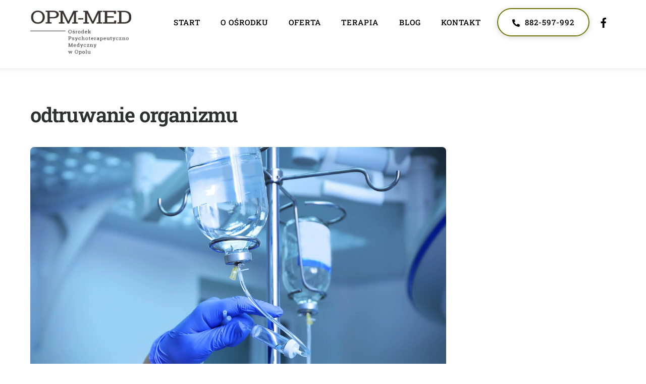

--- FILE ---
content_type: text/html; charset=UTF-8
request_url: https://opm-med.pl/tag/odtruwanie-organizmu/
body_size: 15242
content:
<!DOCTYPE html>
<html lang="pl-PL" prefix="og: https://ogp.me/ns#">
<head>
        <meta charset="UTF-8">
        <meta name="viewport" content="width=device-width, initial-scale=1, minimum-scale=1">
                    <style id="tf_lazy_style">
                [data-tf-src]{
                    opacity:0
                }
                .tf_svg_lazy{
                    transition:filter .3s linear!important;filter:blur(25px);opacity:1;
                    transform:translateZ(0)
                }
                .tf_svg_lazy_loaded{
                    filter:blur(0)
                }
                .module[data-lazy],.module[data-lazy] .ui,.module_row[data-lazy]:not(.tb_first),.module_row[data-lazy]:not(.tb_first)>.row_inner,.module_row:not(.tb_first) .module_column[data-lazy],.module_row:not(.tb_first) .module_subrow[data-lazy],.module_subrow[data-lazy]>.subrow_inner{
                    background-image:none!important
                }
            </style>
            <noscript><style>[data-tf-src]{
                display:none!important
            }
            .tf_svg_lazy{
                filter:none!important;
                opacity:1!important
            }</style></noscript>
                    <style id="tf_lazy_common">
                        /*chrome bug,prevent run transition on the page loading*/
                body:not(.page-loaded),body:not(.page-loaded) #header,body:not(.page-loaded) a,body:not(.page-loaded) img,body:not(.page-loaded) figure,body:not(.page-loaded) div,body:not(.page-loaded) i,body:not(.page-loaded) li,body:not(.page-loaded) span,body:not(.page-loaded) ul{
                    animation:none!important;
                    transition:none!important
                }
                body:not(.page-loaded) #main-nav li .sub-menu{
                    display:none
                }
                img{
                    max-width:100%;
                    height:auto
                }
					           .tf_fa{display:inline-block;width:1em;height:1em;stroke-width:0;stroke:currentColor;overflow:visible;fill:currentColor;pointer-events:none;vertical-align:middle}#tf_svg symbol{overflow:visible}.tf_lazy{position:relative;visibility:visible;display:block;opacity:.3}.wow .tf_lazy{visibility:hidden;opacity:1;position:static;display:inline}div.tf_audio_lazy audio{visibility:hidden;height:0;display:inline}.mejs-container{visibility:visible}.tf_iframe_lazy{transition:opacity .3s ease-in-out;min-height:10px}.tf_carousel .tf_swiper-wrapper{display:flex}.tf_carousel .tf_swiper-slide{flex-shrink:0;opacity:0}.tf_carousel .tf_lazy{contain:none}.tf_swiper-wrapper>br,.tf_lazy.tf_swiper-wrapper .tf_lazy:after,.tf_lazy.tf_swiper-wrapper .tf_lazy:before{display:none}.tf_lazy:after,.tf_lazy:before{content:'';display:inline-block;position:absolute;width:10px!important;height:10px!important;margin:0 3px;top:50%!important;right:50%!important;left:auto!important;border-radius:100%;background-color:currentColor;visibility:visible;animation:tf-hrz-loader infinite .75s cubic-bezier(.2,.68,.18,1.08)}.tf_lazy:after{width:6px!important;height:6px!important;right:auto!important;left:50%!important;margin-top:3px;animation-delay:-.4s}@keyframes tf-hrz-loader{0%{transform:scale(1);opacity:1}50%{transform:scale(.1);opacity:.6}100%{transform:scale(1);opacity:1}}.tf_lazy_lightbox{position:fixed;background:rgba(11,11,11,.8);color:#ccc;top:0;left:0;display:flex;align-items:center;justify-content:center;z-index:999}.tf_lazy_lightbox .tf_lazy:after,.tf_lazy_lightbox .tf_lazy:before{background:#fff}.tf_video_lazy video{width:100%;height:100%;position:static;object-fit:cover}
        </style>
                    <noscript><style>body:not(.page-loaded) #main-nav li .sub-menu{
                display:block
            }</style></noscript>
            <link rel="prefetch" href="https://opm-med.pl/wp-content/themes/themify-ultra/js/themify.script.min.js?ver=5.7.4" as="script" importance="low"/><link rel="prefetch" href="https://opm-med.pl/wp-content/themes/themify-ultra/themify/js/modules/themify.sidemenu.min.js?ver=5.6.7" as="script" importance="low"/><link rel="preload" href="https://opm-med.pl/wp-content/uploads/2022/06/Zasob-3foto.png" as="image"/><link rel="preload" href="https://fonts.gstatic.com/s/inter/v20/UcC53FwrK3iLTcvneQg7Ca725JhhKnNqk6L3UUMJng.woff2" as="font" type="font/woff2" crossorigin importance="high"/><link rel="preload" href="https://fonts.gstatic.com/s/inter/v20/UcC53FwrK3iLTcvneQg7Ca725JhhKnNqk6L5UUM.woff2" as="font" type="font/woff2" crossorigin importance="high"/><link rel="preload" href="https://fonts.gstatic.com/s/inter/v20/UcC73FwrK3iLTeHuS_nVMrMxCp50SjIa25L7SUc.woff2" as="font" type="font/woff2" crossorigin importance="high"/><link rel="preload" href="https://fonts.gstatic.com/s/inter/v20/UcC73FwrK3iLTeHuS_nVMrMxCp50SjIa1ZL7.woff2" as="font" type="font/woff2" crossorigin importance="high"/><link rel="preload" href="https://fonts.gstatic.com/s/opensans/v44/memQYaGs126MiZpBA-UFUIcVXSCEkx2cmqvXlWq8tWZ0Pw86hd0Rk8ZkWT4ewJER.woff2" as="font" type="font/woff2" crossorigin importance="high"/><link rel="preload" href="https://fonts.gstatic.com/s/opensans/v44/memQYaGs126MiZpBA-UFUIcVXSCEkx2cmqvXlWq8tWZ0Pw86hd0Rk8ZkWV4ewJER.woff2" as="font" type="font/woff2" crossorigin importance="high"/><link rel="preload" href="https://fonts.gstatic.com/s/opensans/v44/memQYaGs126MiZpBA-UFUIcVXSCEkx2cmqvXlWq8tWZ0Pw86hd0Rk8ZkWVAewA.woff2" as="font" type="font/woff2" crossorigin importance="high"/><link rel="preload" href="https://fonts.gstatic.com/s/opensans/v44/memSYaGs126MiZpBA-UvWbX2vVnXBbObj2OVZyOOSr4dVJWUgsjZ0B5OaVIGxA.woff2" as="font" type="font/woff2" crossorigin importance="high"/><link rel="preload" href="https://fonts.gstatic.com/s/opensans/v44/memSYaGs126MiZpBA-UvWbX2vVnXBbObj2OVZyOOSr4dVJWUgsjZ0B4uaVIGxA.woff2" as="font" type="font/woff2" crossorigin importance="high"/><link rel="preload" href="https://fonts.gstatic.com/s/opensans/v44/memSYaGs126MiZpBA-UvWbX2vVnXBbObj2OVZyOOSr4dVJWUgsjZ0B4gaVI.woff2" as="font" type="font/woff2" crossorigin importance="high"/><link rel="preload" href="https://fonts.gstatic.com/s/robotoslab/v36/BngMUXZYTXPIvIBgJJSb6ufD5qW54A.woff2" as="font" type="font/woff2" crossorigin importance="high"/><link rel="preload" href="https://fonts.gstatic.com/s/robotoslab/v36/BngMUXZYTXPIvIBgJJSb6ufN5qU.woff2" as="font" type="font/woff2" crossorigin importance="high"/><link rel="preload" importance="high" href="https://opm-med.pl/wp-content/uploads/themify-concate/687411196/themify-2256242629.min.css" as="style"><link importance="high" id="themify_concate-css" rel="stylesheet" href="https://opm-med.pl/wp-content/uploads/themify-concate/687411196/themify-2256242629.min.css"><link rel="preconnect" href="https://fonts.gstatic.com" crossorigin/><link rel="dns-prefetch" href="//www.google-analytics.com"/>
<!-- Optymalizacja wyszukiwarek według Rank Math - https://s.rankmath.com/home -->
<title>odtruwanie organizmu - Ośrodek Terapii OPM-MED</title>
<meta name="robots" content="follow, noindex"/>
<meta property="og:locale" content="pl_PL" />
<meta property="og:type" content="article" />
<meta property="og:title" content="odtruwanie organizmu - Ośrodek Terapii OPM-MED" />
<meta property="og:url" content="https://opm-med.pl/tag/odtruwanie-organizmu/" />
<meta property="og:site_name" content="Ośrodek Terapii OPM-MED" />
<meta property="og:image" content="https://opm-med.pl/wp-content/uploads/2022/06/Zasob-3foto.png" />
<meta property="og:image:secure_url" content="https://opm-med.pl/wp-content/uploads/2022/06/Zasob-3foto.png" />
<meta property="og:image:width" content="1000" />
<meta property="og:image:height" content="440" />
<meta property="og:image:alt" content="Ośrodek Terapii OPM-MED" />
<meta property="og:image:type" content="image/png" />
<meta name="twitter:card" content="summary_large_image" />
<meta name="twitter:title" content="odtruwanie organizmu - Ośrodek Terapii OPM-MED" />
<meta name="twitter:image" content="https://opm-med.pl/wp-content/uploads/2022/06/Zasob-3foto.png" />
<meta name="twitter:label1" content="Wpisy" />
<meta name="twitter:data1" content="1" />
<script type="application/ld+json" class="rank-math-schema">{"@context":"https://schema.org","@graph":[{"@type":"Organization","@id":"https://opm-med.pl/#organization","name":"OPM-MED O\u015brodek Psychoterapeutyczno-Medyczny w Opolu","url":"https://opm-med.pl","logo":{"@type":"ImageObject","@id":"https://opm-med.pl/#logo","url":"https://opm-med.pl/wp-content/uploads/2022/06/Zasob-3foto.png","contentUrl":"https://opm-med.pl/wp-content/uploads/2022/06/Zasob-3foto.png","caption":"OPM-MED O\u015brodek Psychoterapeutyczno-Medyczny w Opolu","inLanguage":"pl-PL","width":"1000","height":"440"}},{"@type":"WebSite","@id":"https://opm-med.pl/#website","url":"https://opm-med.pl","name":"OPM-MED O\u015brodek Psychoterapeutyczno-Medyczny w Opolu","publisher":{"@id":"https://opm-med.pl/#organization"},"inLanguage":"pl-PL"},{"@type":"CollectionPage","@id":"https://opm-med.pl/tag/odtruwanie-organizmu/#webpage","url":"https://opm-med.pl/tag/odtruwanie-organizmu/","name":"odtruwanie organizmu - O\u015brodek Terapii OPM-MED","isPartOf":{"@id":"https://opm-med.pl/#website"},"inLanguage":"pl-PL"}]}</script>
<!-- /Wtyczka Rank Math WordPress SEO -->

<link rel="alternate" type="application/rss+xml" title="Ośrodek Terapii OPM-MED &raquo; Kanał z wpisami" href="https://opm-med.pl/feed/" />
<link rel="alternate" type="application/rss+xml" title="Ośrodek Terapii OPM-MED &raquo; Kanał z komentarzami" href="https://opm-med.pl/comments/feed/" />
<link rel="alternate" type="application/rss+xml" title="Ośrodek Terapii OPM-MED &raquo; Kanał z wpisami otagowanymi jako odtruwanie organizmu" href="https://opm-med.pl/tag/odtruwanie-organizmu/feed/" />
<style id='wp-img-auto-sizes-contain-inline-css'>
img:is([sizes=auto i],[sizes^="auto," i]){contain-intrinsic-size:3000px 1500px}
/*# sourceURL=wp-img-auto-sizes-contain-inline-css */
</style>
<style id='classic-theme-styles-inline-css'>
/*! This file is auto-generated */
.wp-block-button__link{color:#fff;background-color:#32373c;border-radius:9999px;box-shadow:none;text-decoration:none;padding:calc(.667em + 2px) calc(1.333em + 2px);font-size:1.125em}.wp-block-file__button{background:#32373c;color:#fff;text-decoration:none}
/*# sourceURL=/wp-includes/css/classic-themes.min.css */
</style>
<link rel="preload" href="https://opm-med.pl/wp-includes/css/dashicons.min.css?ver=6.9" as="style" /><link rel='stylesheet' id='dashicons-css' href='https://opm-med.pl/wp-includes/css/dashicons.min.css?ver=6.9' media='all' />
<link rel="preload" href="https://opm-med.pl/wp-content/plugins/post-views-counter/css/frontend.css?ver=1.3.11" as="style" /><link rel='stylesheet' id='post-views-counter-frontend-css' href='https://opm-med.pl/wp-content/plugins/post-views-counter/css/frontend.css?ver=1.3.11' media='all' />
<script src="https://opm-med.pl/wp-includes/js/jquery/jquery.min.js?ver=3.7.1" id="jquery-core-js"></script>
<link rel="https://api.w.org/" href="https://opm-med.pl/wp-json/" /><link rel="alternate" title="JSON" type="application/json" href="https://opm-med.pl/wp-json/wp/v2/tags/15" /><link rel="EditURI" type="application/rsd+xml" title="RSD" href="https://opm-med.pl/xmlrpc.php?rsd" />
<meta name="generator" content="WordPress 6.9" />
<!-- Google Tag Manager -->
<script>(function(w,d,s,l,i){w[l]=w[l]||[];w[l].push({'gtm.start':
new Date().getTime(),event:'gtm.js'});var f=d.getElementsByTagName(s)[0],
j=d.createElement(s),dl=l!='dataLayer'?'&l='+l:'';j.async=true;j.src=
'https://www.googletagmanager.com/gtm.js?id='+i+dl;f.parentNode.insertBefore(j,f);
})(window,document,'script','dataLayer','GTM-PQM6BLL');</script>
<!-- End Google Tag Manager -->


<meta name="google-site-verification" content="g4jUTW190NL_TflgOoDeboSDEiKLFgNi9z_gBaeRPAI" id="mkdes-marek-kmiecik-gsc" />
<meta name="ahrefs-site-verification" content="0fdc3f4e3c5b12b9dbb287e0d820b1b4913d1d68914de148049c31db64398c68" id="mkdes-marek-kmiecik-ahrefs">
	<style>
	@keyframes themifyAnimatedBG{
		0%{background-color:#33baab}100%{background-color:#e33b9e}50%{background-color:#4961d7}33.3%{background-color:#2ea85c}25%{background-color:#2bb8ed}20%{background-color:#dd5135}
	}
	.page-loaded .module_row.animated-bg{
		animation:themifyAnimatedBG 30000ms infinite alternate
	}
	</style>
	<script type="application/ld+json">
{
  "@context": "https://schema.org",
  "@type": "LocalBusiness",
  "name": "Ośrodek Terapii OPM-MED",
  "legalName":"OPM-MED Ośrodek Psychoterapeutyczno-Medyczny w Opolu",
  "image": "https://opm-med.pl/wp-content/uploads/2023/05/opm-med-w-opolu.jpg",
  "logo": "https://opm-med.pl/wp-content/uploads/2022/06/Zasob-3foto.png",
  "@id": "https://opm-med.pl/",
  "url": "https://opm-med.pl/",
  "telephone": "+48 882 597 992",
  "hasMap": "https://www.google.com/maps/place/?q=place_id:ChIJVWcuAHBREEcRbv_bsHzN96w",
  "aggregateRating": {
    "@type": "AggregateRating",
    "ratingValue": "4.5",
    "ratingCount": "54",
    "bestRating": "5"
  },
  "address": [
    {
    "type": "PostalAddress",  
    "addressLocality": "Opole",
    "postalCode": "55-920",
    "streetAddress": "Władysława Jagiełły 8A",
    "addressRegion": "opolskie",
    "addressCountry": "PL"
    }
    ],
 "makesOffer": [
    {
      "@type": "Offer",
      "name": "Leczenie zaburzeń",
      "url": "https://opm-med.pl/osrodek-leczenia-zaburzen-opole/"
    },
    {
      "@type": "Offer",
      "name": "Leczenie zaburzeń afektywnych i depresji",
      "url": "https://opm-med.pl/leczenie-zaburzen-afektywnych-i-depresji/"
    },
    {
      "@type": "Offer",
      "name": "Leczenie zaburzeń lękowych i nerwicy",
      "url": "https://opm-med.pl/leczenie-zaburzen-lekowych-i-nerwicy/"
    },
    {
      "@type": "Offer",
      "name": "Leczenie zaburzeń odżywiania",
      "url": "https://opm-med.pl/leczenie-zaburzen-odzywiania/"
    },
    {
      "@type": "Offer",
      "name": "Leczenie bulimii",
      "url": "https://opm-med.pl/leczenie-bulimii/"
    },
    {
      "@type": "Offer",
      "name": "Leczenie zaburzeń osobowości",
      "url": "https://opm-med.pl/leczenie-zaburzen-osobowosci/"
    },
    {
      "@type": "Offer",
      "name": "Leczenie zaburzeń psychicznych i emocjonalnych",
      "url": "https://opm-med.pl/leczenie-zaburzen-psychicznych-i-emocjonalnych/"
    },
    {
      "@type": "Offer",
      "name": "Leczenie uzależnień",
      "url": "https://opm-med.pl/osrodek-terapii-uzaleznien/"
    },
    {
      "@type": "Offer",
      "name": "Leczenie alkoholizmu",
      "url": "https://opm-med.pl/leczenie-alkoholizmu-osrodek-dla-alkoholikow/"
    },
    {
      "@type": "Offer",
      "name": "Leczenie narkomanii",
      "url": "https://opm-med.pl/leczenie-narkomanii-osrodek-dla-narkomanow/"
    },
    {
      "@type": "Offer",
      "name": "Leczenie hazardu",
      "url": "https://opm-med.pl/leczenie-hazardu-osrodek-dla-hazardzistow/"
    },
    {
      "@type": "Offer",
      "name": "Leczenie lekomanii",
      "url": "https://opm-med.pl/leczenie-lekomanii/"
    },
    {
      "@type": "Offer",
      "name": "Leczenie uzależnień od dopalaczy",
      "url": "https://opm-med.pl/leczenie-uzaleznien-od-dopalaczy/"
    },
    {
      "@type": "Offer",
      "name": "Leczenie uzależnień od komputera",
      "url": "https://opm-med.pl/leczenie-uzaleznien-od-komputera/"
    },
    {
      "@type": "Offer",
      "name": "Uzależnienie od gier",
      "url": "https://opm-med.pl/uzaleznienie-od-gier/"
    },
    {
      "@type": "Offer",
      "name": "Leczenie traumy",
      "url": "https://opm-med.pl/leczenie-traumy/"
    },
    {
      "@type": "Offer",
      "name": "Leczenie wypalenia zawodowego",
      "url": "https://opm-med.pl/leczenie-wypalenia-zawodowego/"
    },
    {
      "@type": "Offer",
      "name": "Odwyk alkoholowy",
      "url": "https://opm-med.pl/odwyk-alkoholowy/"
    },
    {
      "@type": "Offer",
      "name": "Odwyk narkotykowy",
      "url": "https://opm-med.pl/odwyk-narkotykowy/"
    },
    {
      "@type": "Offer",
      "name": "Terapie grupowe uzależnień",
      "url": "https://opm-med.pl/terapie-grupowe-uzaleznien/"
    },
    {
      "@type": "Offer",
      "name": "Terapia nawrotów",
      "url": "https://opm-med.pl/terapia-nawrotow/"
    }
  ],
  "sameAs": [
    "https://opm-med.pl/"
  ],
  "geo": {
    "@type": "GeoCoordinates",
    "latitude": 50.7234449,
    "longitude": 17.9015515
  }
}
</script><style id="tb_inline_styles">.tb_animation_on{overflow-x:hidden}.themify_builder .wow{visibility:hidden;animation-fill-mode:both}.themify_builder .tf_lax_done{transition-duration:.8s;transition-timing-function:cubic-bezier(.165,.84,.44,1)}[data-sticky-active].tb_sticky_scroll_active{z-index:1}[data-sticky-active].tb_sticky_scroll_active .hide-on-stick{display:none}@media screen and (min-width:1025px){.hide-desktop{width:0!important;height:0!important;padding:0!important;visibility:hidden!important;margin:0!important;display:table-column!important;background:none!important}}@media screen and (min-width:769px) and (max-width:1024px){.hide-tablet_landscape{width:0!important;height:0!important;padding:0!important;visibility:hidden!important;margin:0!important;display:table-column!important;background:none!important}}@media screen and (min-width:681px) and (max-width:768px){.hide-tablet{width:0!important;height:0!important;padding:0!important;visibility:hidden!important;margin:0!important;display:table-column!important;background:none!important}}@media screen and (max-width:680px){.hide-mobile{width:0!important;height:0!important;padding:0!important;visibility:hidden!important;margin:0!important;display:table-column!important;background:none!important}}</style><noscript><style>.themify_builder .wow,.wow .tf_lazy{visibility:visible!important}</style></noscript><link rel="icon" href="https://opm-med.pl/wp-content/uploads/2022/07/opm-med-logo-32x32.png" sizes="32x32" />
<link rel="icon" href="https://opm-med.pl/wp-content/uploads/2022/07/opm-med-logo-192x192.png" sizes="192x192" />
<link rel="apple-touch-icon" href="https://opm-med.pl/wp-content/uploads/2022/07/opm-med-logo-180x180.png" />
<meta name="msapplication-TileImage" content="https://opm-med.pl/wp-content/uploads/2022/07/opm-med-logo-270x270.png" />
		<style id="wp-custom-css">
			@media screen and (max-width: 680px)
h2.seo-heading span {
    font-size: 1.9rem;
}		</style>
		<style id='global-styles-inline-css'>
:root{--wp--preset--aspect-ratio--square: 1;--wp--preset--aspect-ratio--4-3: 4/3;--wp--preset--aspect-ratio--3-4: 3/4;--wp--preset--aspect-ratio--3-2: 3/2;--wp--preset--aspect-ratio--2-3: 2/3;--wp--preset--aspect-ratio--16-9: 16/9;--wp--preset--aspect-ratio--9-16: 9/16;--wp--preset--color--black: #000000;--wp--preset--color--cyan-bluish-gray: #abb8c3;--wp--preset--color--white: #ffffff;--wp--preset--color--pale-pink: #f78da7;--wp--preset--color--vivid-red: #cf2e2e;--wp--preset--color--luminous-vivid-orange: #ff6900;--wp--preset--color--luminous-vivid-amber: #fcb900;--wp--preset--color--light-green-cyan: #7bdcb5;--wp--preset--color--vivid-green-cyan: #00d084;--wp--preset--color--pale-cyan-blue: #8ed1fc;--wp--preset--color--vivid-cyan-blue: #0693e3;--wp--preset--color--vivid-purple: #9b51e0;--wp--preset--gradient--vivid-cyan-blue-to-vivid-purple: linear-gradient(135deg,rgb(6,147,227) 0%,rgb(155,81,224) 100%);--wp--preset--gradient--light-green-cyan-to-vivid-green-cyan: linear-gradient(135deg,rgb(122,220,180) 0%,rgb(0,208,130) 100%);--wp--preset--gradient--luminous-vivid-amber-to-luminous-vivid-orange: linear-gradient(135deg,rgb(252,185,0) 0%,rgb(255,105,0) 100%);--wp--preset--gradient--luminous-vivid-orange-to-vivid-red: linear-gradient(135deg,rgb(255,105,0) 0%,rgb(207,46,46) 100%);--wp--preset--gradient--very-light-gray-to-cyan-bluish-gray: linear-gradient(135deg,rgb(238,238,238) 0%,rgb(169,184,195) 100%);--wp--preset--gradient--cool-to-warm-spectrum: linear-gradient(135deg,rgb(74,234,220) 0%,rgb(151,120,209) 20%,rgb(207,42,186) 40%,rgb(238,44,130) 60%,rgb(251,105,98) 80%,rgb(254,248,76) 100%);--wp--preset--gradient--blush-light-purple: linear-gradient(135deg,rgb(255,206,236) 0%,rgb(152,150,240) 100%);--wp--preset--gradient--blush-bordeaux: linear-gradient(135deg,rgb(254,205,165) 0%,rgb(254,45,45) 50%,rgb(107,0,62) 100%);--wp--preset--gradient--luminous-dusk: linear-gradient(135deg,rgb(255,203,112) 0%,rgb(199,81,192) 50%,rgb(65,88,208) 100%);--wp--preset--gradient--pale-ocean: linear-gradient(135deg,rgb(255,245,203) 0%,rgb(182,227,212) 50%,rgb(51,167,181) 100%);--wp--preset--gradient--electric-grass: linear-gradient(135deg,rgb(202,248,128) 0%,rgb(113,206,126) 100%);--wp--preset--gradient--midnight: linear-gradient(135deg,rgb(2,3,129) 0%,rgb(40,116,252) 100%);--wp--preset--font-size--small: 13px;--wp--preset--font-size--medium: 20px;--wp--preset--font-size--large: 36px;--wp--preset--font-size--x-large: 42px;--wp--preset--spacing--20: 0.44rem;--wp--preset--spacing--30: 0.67rem;--wp--preset--spacing--40: 1rem;--wp--preset--spacing--50: 1.5rem;--wp--preset--spacing--60: 2.25rem;--wp--preset--spacing--70: 3.38rem;--wp--preset--spacing--80: 5.06rem;--wp--preset--shadow--natural: 6px 6px 9px rgba(0, 0, 0, 0.2);--wp--preset--shadow--deep: 12px 12px 50px rgba(0, 0, 0, 0.4);--wp--preset--shadow--sharp: 6px 6px 0px rgba(0, 0, 0, 0.2);--wp--preset--shadow--outlined: 6px 6px 0px -3px rgb(255, 255, 255), 6px 6px rgb(0, 0, 0);--wp--preset--shadow--crisp: 6px 6px 0px rgb(0, 0, 0);}:where(.is-layout-flex){gap: 0.5em;}:where(.is-layout-grid){gap: 0.5em;}body .is-layout-flex{display: flex;}.is-layout-flex{flex-wrap: wrap;align-items: center;}.is-layout-flex > :is(*, div){margin: 0;}body .is-layout-grid{display: grid;}.is-layout-grid > :is(*, div){margin: 0;}:where(.wp-block-columns.is-layout-flex){gap: 2em;}:where(.wp-block-columns.is-layout-grid){gap: 2em;}:where(.wp-block-post-template.is-layout-flex){gap: 1.25em;}:where(.wp-block-post-template.is-layout-grid){gap: 1.25em;}.has-black-color{color: var(--wp--preset--color--black) !important;}.has-cyan-bluish-gray-color{color: var(--wp--preset--color--cyan-bluish-gray) !important;}.has-white-color{color: var(--wp--preset--color--white) !important;}.has-pale-pink-color{color: var(--wp--preset--color--pale-pink) !important;}.has-vivid-red-color{color: var(--wp--preset--color--vivid-red) !important;}.has-luminous-vivid-orange-color{color: var(--wp--preset--color--luminous-vivid-orange) !important;}.has-luminous-vivid-amber-color{color: var(--wp--preset--color--luminous-vivid-amber) !important;}.has-light-green-cyan-color{color: var(--wp--preset--color--light-green-cyan) !important;}.has-vivid-green-cyan-color{color: var(--wp--preset--color--vivid-green-cyan) !important;}.has-pale-cyan-blue-color{color: var(--wp--preset--color--pale-cyan-blue) !important;}.has-vivid-cyan-blue-color{color: var(--wp--preset--color--vivid-cyan-blue) !important;}.has-vivid-purple-color{color: var(--wp--preset--color--vivid-purple) !important;}.has-black-background-color{background-color: var(--wp--preset--color--black) !important;}.has-cyan-bluish-gray-background-color{background-color: var(--wp--preset--color--cyan-bluish-gray) !important;}.has-white-background-color{background-color: var(--wp--preset--color--white) !important;}.has-pale-pink-background-color{background-color: var(--wp--preset--color--pale-pink) !important;}.has-vivid-red-background-color{background-color: var(--wp--preset--color--vivid-red) !important;}.has-luminous-vivid-orange-background-color{background-color: var(--wp--preset--color--luminous-vivid-orange) !important;}.has-luminous-vivid-amber-background-color{background-color: var(--wp--preset--color--luminous-vivid-amber) !important;}.has-light-green-cyan-background-color{background-color: var(--wp--preset--color--light-green-cyan) !important;}.has-vivid-green-cyan-background-color{background-color: var(--wp--preset--color--vivid-green-cyan) !important;}.has-pale-cyan-blue-background-color{background-color: var(--wp--preset--color--pale-cyan-blue) !important;}.has-vivid-cyan-blue-background-color{background-color: var(--wp--preset--color--vivid-cyan-blue) !important;}.has-vivid-purple-background-color{background-color: var(--wp--preset--color--vivid-purple) !important;}.has-black-border-color{border-color: var(--wp--preset--color--black) !important;}.has-cyan-bluish-gray-border-color{border-color: var(--wp--preset--color--cyan-bluish-gray) !important;}.has-white-border-color{border-color: var(--wp--preset--color--white) !important;}.has-pale-pink-border-color{border-color: var(--wp--preset--color--pale-pink) !important;}.has-vivid-red-border-color{border-color: var(--wp--preset--color--vivid-red) !important;}.has-luminous-vivid-orange-border-color{border-color: var(--wp--preset--color--luminous-vivid-orange) !important;}.has-luminous-vivid-amber-border-color{border-color: var(--wp--preset--color--luminous-vivid-amber) !important;}.has-light-green-cyan-border-color{border-color: var(--wp--preset--color--light-green-cyan) !important;}.has-vivid-green-cyan-border-color{border-color: var(--wp--preset--color--vivid-green-cyan) !important;}.has-pale-cyan-blue-border-color{border-color: var(--wp--preset--color--pale-cyan-blue) !important;}.has-vivid-cyan-blue-border-color{border-color: var(--wp--preset--color--vivid-cyan-blue) !important;}.has-vivid-purple-border-color{border-color: var(--wp--preset--color--vivid-purple) !important;}.has-vivid-cyan-blue-to-vivid-purple-gradient-background{background: var(--wp--preset--gradient--vivid-cyan-blue-to-vivid-purple) !important;}.has-light-green-cyan-to-vivid-green-cyan-gradient-background{background: var(--wp--preset--gradient--light-green-cyan-to-vivid-green-cyan) !important;}.has-luminous-vivid-amber-to-luminous-vivid-orange-gradient-background{background: var(--wp--preset--gradient--luminous-vivid-amber-to-luminous-vivid-orange) !important;}.has-luminous-vivid-orange-to-vivid-red-gradient-background{background: var(--wp--preset--gradient--luminous-vivid-orange-to-vivid-red) !important;}.has-very-light-gray-to-cyan-bluish-gray-gradient-background{background: var(--wp--preset--gradient--very-light-gray-to-cyan-bluish-gray) !important;}.has-cool-to-warm-spectrum-gradient-background{background: var(--wp--preset--gradient--cool-to-warm-spectrum) !important;}.has-blush-light-purple-gradient-background{background: var(--wp--preset--gradient--blush-light-purple) !important;}.has-blush-bordeaux-gradient-background{background: var(--wp--preset--gradient--blush-bordeaux) !important;}.has-luminous-dusk-gradient-background{background: var(--wp--preset--gradient--luminous-dusk) !important;}.has-pale-ocean-gradient-background{background: var(--wp--preset--gradient--pale-ocean) !important;}.has-electric-grass-gradient-background{background: var(--wp--preset--gradient--electric-grass) !important;}.has-midnight-gradient-background{background: var(--wp--preset--gradient--midnight) !important;}.has-small-font-size{font-size: var(--wp--preset--font-size--small) !important;}.has-medium-font-size{font-size: var(--wp--preset--font-size--medium) !important;}.has-large-font-size{font-size: var(--wp--preset--font-size--large) !important;}.has-x-large-font-size{font-size: var(--wp--preset--font-size--x-large) !important;}
/*# sourceURL=global-styles-inline-css */
</style>
</head>
<body data-rsssl=1 class="archive tag tag-odtruwanie-organizmu tag-15 wp-theme-themify-ultra wp-child-theme-themify-ultra-child skin-clinic sidebar1 default_width no-home tb_animation_on ready-view header-horizontal fixed-header-enabled footer-left-col tagline-off search-off footer-menu-navigation-off filter-hover-none filter-featured-only sidemenu-active">
<a class="screen-reader-text skip-to-content" href="#content">Skip to content</a><!-- Google Tag Manager (noscript) -->
<noscript><iframe data-tf-not-load="1" src="https://www.googletagmanager.com/ns.html?id=GTM-PQM6BLL" height="0" width="0" style="display:none;visibility:hidden"></iframe></noscript>
<!-- End Google Tag Manager (noscript) --><div id="pagewrap" class="tf_box hfeed site">
					<div id="headerwrap"  class=' tf_box tf_w'>

			
										                                                    <div class="header-icons tf_hide">
                                <a id="menu-icon" class="tf_inline_b tf_text_dec" href="#mobile-menu" aria-label="Menu"><span class="menu-icon-inner tf_inline_b tf_vmiddle tf_overflow"></span><span class="screen-reader-text">Menu</span></a>
				                            </div>
                        
			<header id="header" class="tf_box pagewidth tf_clearfix" itemscope="itemscope" itemtype="https://schema.org/WPHeader">

	            
	            <div class="header-bar tf_box">
				    <div id="site-logo"><a href="https://opm-med.pl" title="Ośrodek Terapii OPM-MED"><img  src="https://opm-med.pl/wp-content/uploads/2022/06/Zasob-3foto.png" alt="Ośrodek Terapii OPM-MED" title="LOGO OPM &#8211; MED" width="200" height="88" class="site-logo-image" data-tf-not-load="1" importance="high"></a></div>				</div>
				<!-- /.header-bar -->

									<div id="mobile-menu" class="sidemenu sidemenu-off tf_scrollbar">
												
						<div class="navbar-wrapper tf_clearfix">
                            																						<div class="social-widget tf_inline_b tf_vmiddle">
									<div id="themify-social-links-2" class="widget themify-social-links"><ul class="social-links horizontal">
							<li class="social-link-item facebook font-icon icon-medium">
								<a href="https://www.facebook.com/Opm-Med-O%C5%9Brodek-Psychoterapeutyczno-Medyczny-w-Opolu-114523874599447" aria-label="facebook" ><em><svg  aria-label="Facebook" role="img" class="tf_fa tf-fab-facebook"><use href="#tf-fab-facebook"></use></svg></em>  </a>
							</li>
							<!-- /themify-link-item --></ul></div>								    								</div>
								<!-- /.social-widget -->
							
							
							
							<nav id="main-nav-wrap" itemscope="itemscope" itemtype="https://schema.org/SiteNavigationElement">
								<ul id="main-nav" class="main-nav tf_clearfix tf_box"><li class="menu-item-page-10 menu-item menu-item-type-post_type menu-item-object-page menu-item-home  page_item page-item-10  menu-item-2584" ><a  href="https://opm-med.pl/">Start</a> </li>
<li class="menu-item-page-8 menu-item menu-item-type-post_type menu-item-object-page menu-item-2585" ><a  href="https://opm-med.pl/osrodek-psychoterapeutyczny-opole/">O ośrodku</a> </li>
<li class="menu-item-custom-2592 menu-item menu-item-type-custom menu-item-object-custom menu-item-has-children has-sub-menu menu-item-2592"  aria-haspopup="true"><a  href="#">Oferta<span class="child-arrow"></span></a> <ul class="sub-menu"><li class="menu-item-page-785 menu-item menu-item-type-post_type menu-item-object-page menu-item-has-children has-sub-menu menu-item-2594 menu-page-785-parent-2592"  aria-haspopup="true"><a  href="https://opm-med.pl/osrodek-leczenia-zaburzen-opole/">Leczenie zaburzeń<span class="child-arrow"></span></a> <ul class="sub-menu"><li class="menu-item-page-905 menu-item menu-item-type-post_type menu-item-object-page menu-item-2595 menu-page-905-parent-2594" ><a  href="https://opm-med.pl/leczenie-zaburzen-afektywnych-i-depresji/">Leczenie zaburzeń afektywnych i depresji</a> </li>
<li class="menu-item-page-939 menu-item menu-item-type-post_type menu-item-object-page menu-item-2596 menu-page-939-parent-2594" ><a  href="https://opm-med.pl/leczenie-zaburzen-lekowych-i-nerwicy/">Leczenie zaburzeń lękowych i nerwicy</a> </li>
<li class="menu-item-page-2108 menu-item menu-item-type-post_type menu-item-object-page menu-item-has-children has-sub-menu menu-item-2597 menu-page-2108-parent-2594"  aria-haspopup="true"><a  href="https://opm-med.pl/leczenie-zaburzen-odzywiania/">Leczenie zaburzeń odżywiania<span class="child-arrow"></span></a> <ul class="sub-menu"><li class="menu-item-page-2097 menu-item menu-item-type-post_type menu-item-object-page menu-item-2593 menu-page-2097-parent-2597" ><a  href="https://opm-med.pl/leczenie-bulimii/">Leczenie bulimii</a> </li>
</ul></li>
<li class="menu-item-page-978 menu-item menu-item-type-post_type menu-item-object-page menu-item-2598 menu-page-978-parent-2594" ><a  href="https://opm-med.pl/leczenie-zaburzen-osobowosci/">Leczenie zaburzeń osobowości</a> </li>
<li class="menu-item-page-854 menu-item menu-item-type-post_type menu-item-object-page menu-item-2599 menu-page-854-parent-2594" ><a  href="https://opm-med.pl/leczenie-zaburzen-psychicznych-i-emocjonalnych/">Leczenie zaburzeń psychicznych i emocjonalnych</a> </li>
</ul></li>
<li class="menu-item-page-11 menu-item menu-item-type-post_type menu-item-object-page menu-item-has-children has-sub-menu menu-item-2611 menu-page-11-parent-2592"  aria-haspopup="true"><a  href="https://opm-med.pl/osrodek-terapii-uzaleznien/">Leczenie uzależnień<span class="child-arrow"></span></a> <ul class="sub-menu"><li class="menu-item-page-1039 menu-item menu-item-type-post_type menu-item-object-page menu-item-2607 menu-page-1039-parent-2611" ><a  href="https://opm-med.pl/leczenie-alkoholizmu-osrodek-dla-alkoholikow/">Leczenie alkoholizmu</a> </li>
<li class="menu-item-page-1068 menu-item menu-item-type-post_type menu-item-object-page menu-item-2610 menu-page-1068-parent-2611" ><a  href="https://opm-med.pl/leczenie-narkomanii-osrodek-dla-narkomanow/">Leczenie narkomanii</a> </li>
<li class="menu-item-page-1119 menu-item menu-item-type-post_type menu-item-object-page menu-item-2608 menu-page-1119-parent-2611" ><a  href="https://opm-med.pl/leczenie-hazardu-osrodek-dla-hazardzistow/">Leczenie hazardu</a> </li>
<li class="menu-item-page-2121 menu-item menu-item-type-post_type menu-item-object-page menu-item-2609 menu-page-2121-parent-2611" ><a  href="https://opm-med.pl/leczenie-lekomanii/">Leczenie lekomanii</a> </li>
<li class="menu-item-page-2648 menu-item menu-item-type-post_type menu-item-object-page menu-item-2679 menu-page-2648-parent-2611" ><a  href="https://opm-med.pl/leczenie-seksoholizmu/">Leczenie seksoholizmu</a> </li>
<li class="menu-item-page-1077 menu-item menu-item-type-post_type menu-item-object-page menu-item-2612 menu-page-1077-parent-2611" ><a  href="https://opm-med.pl/leczenie-uzaleznien-od-dopalaczy/">Leczenie uzależnień od dopalaczy</a> </li>
<li class="menu-item-page-1133 menu-item menu-item-type-post_type menu-item-object-page menu-item-2613 menu-page-1133-parent-2611" ><a  href="https://opm-med.pl/leczenie-uzaleznien-od-komputera/">Leczenie uzależnień od komputera</a> </li>
<li class="menu-item-page-1981 menu-item menu-item-type-post_type menu-item-object-page menu-item-2614 menu-page-1981-parent-2611" ><a  href="https://opm-med.pl/uzaleznienie-od-gier/">Uzależnienie od gier</a> </li>
</ul></li>
<li class="menu-item-page-994 menu-item menu-item-type-post_type menu-item-object-page menu-item-2615 menu-page-994-parent-2592" ><a  href="https://opm-med.pl/leczenie-traumy/">Leczenie traumy</a> </li>
<li class="menu-item-page-1015 menu-item menu-item-type-post_type menu-item-object-page menu-item-2616 menu-page-1015-parent-2592" ><a  href="https://opm-med.pl/leczenie-wypalenia-zawodowego/">Leczenie wypalenia zawodowego</a> </li>
<li class="menu-item-page-1943 menu-item menu-item-type-post_type menu-item-object-page menu-item-2617 menu-page-1943-parent-2592" ><a  href="https://opm-med.pl/odwyk-alkoholowy/">Odwyk alkoholowy</a> </li>
<li class="menu-item-page-1954 menu-item menu-item-type-post_type menu-item-object-page menu-item-2618 menu-page-1954-parent-2592" ><a  href="https://opm-med.pl/odwyk-narkotykowy/">Odwyk narkotykowy</a> </li>
<li class="menu-item-custom-2619 menu-item menu-item-type-custom menu-item-object-custom menu-item-has-children has-sub-menu menu-item-2619 menu-custom-2619-parent-2592"  aria-haspopup="true"><a  href="#">Lokalizacje<span class="child-arrow"></span></a> <ul class="sub-menu"><li class="menu-item-page-2070 menu-item menu-item-type-post_type menu-item-object-page menu-item-2600 menu-page-2070-parent-2619" ><a  href="https://opm-med.pl/leczenie-uzaleznien-gliwice/">Leczenie uzależnień Gliwice</a> </li>
<li class="menu-item-page-1992 menu-item menu-item-type-post_type menu-item-object-page menu-item-2601 menu-page-1992-parent-2619" ><a  href="https://opm-med.pl/leczenie-uzaleznien-katowice/">Leczenie uzależnień Katowice</a> </li>
<li class="menu-item-page-2002 menu-item menu-item-type-post_type menu-item-object-page menu-item-2602 menu-page-2002-parent-2619" ><a  href="https://opm-med.pl/leczenie-uzaleznien-krakow/">Leczenie uzależnień Kraków</a> </li>
<li class="menu-item-page-2022 menu-item menu-item-type-post_type menu-item-object-page menu-item-2603 menu-page-2022-parent-2619" ><a  href="https://opm-med.pl/leczenie-uzaleznien-lodz/">Leczenie uzależnień Łódź</a> </li>
<li class="menu-item-page-2060 menu-item menu-item-type-post_type menu-item-object-page menu-item-2604 menu-page-2060-parent-2619" ><a  href="https://opm-med.pl/leczenie-uzaleznien-poznan/">Leczenie uzależnień Poznań</a> </li>
<li class="menu-item-page-2049 menu-item menu-item-type-post_type menu-item-object-page menu-item-2605 menu-page-2049-parent-2619" ><a  href="https://opm-med.pl/leczenie-uzaleznien-warszawa/">Leczenie uzależnień Warszawa</a> </li>
<li class="menu-item-page-2012 menu-item menu-item-type-post_type menu-item-object-page menu-item-2606 menu-page-2012-parent-2619" ><a  href="https://opm-med.pl/leczenie-uzaleznien-wroclaw/">Leczenie uzależnień Wrocław</a> </li>
</ul></li>
</ul></li>
<li class="menu-item-page-812 menu-item menu-item-type-post_type menu-item-object-page menu-item-has-children has-sub-menu menu-item-2587"  aria-haspopup="true"><a  href="https://opm-med.pl/terapia-stacjonarna-dla-uzaleznionych/">Terapia<span class="child-arrow"></span></a> <ul class="sub-menu"><li class="menu-item-page-2135 menu-item menu-item-type-post_type menu-item-object-page menu-item-2588 menu-page-2135-parent-2587" ><a  href="https://opm-med.pl/terapie-grupowe-uzaleznien/">Terapie grupowe uzależnień</a> </li>
<li class="menu-item-page-1900 menu-item menu-item-type-post_type menu-item-object-page menu-item-2586 menu-page-1900-parent-2587" ><a  href="https://opm-med.pl/terapia-nawrotow/">Terapia nawrotów</a> </li>
</ul></li>
<li class="menu-item-page-555 menu-item menu-item-type-post_type menu-item-object-page menu-item-2589" ><a  href="https://opm-med.pl/blog-o-uzaleznienieniach-terapie/">Blog</a> </li>
<li class="menu-item-page-9 menu-item menu-item-type-post_type menu-item-object-page menu-item-2590" ><a  href="https://opm-med.pl/kontakt/">Kontakt</a> </li>
<li class="menu-item-custom-2591 menu-item menu-item-type-custom menu-item-object-custom highlight-link menu-item-2591" ><a  href="tel:+48882597992"><em> <svg  aria-hidden="true" class="tf_fa tf-fas-phone-alt"><use href="#tf-fas-phone-alt"></use></svg></em> 882-597-992</a> </li>
</ul>							</nav>
							<!-- /#main-nav-wrap -->
                                                    </div>

																				<!-- /header-widgets -->
						
							<a id="menu-icon-close" aria-label="Close menu" class="tf_close tf_hide" href="#"><span class="screen-reader-text">Close Menu</span></a>

																	</div><!-- #mobile-menu -->
                     					<!-- /#mobile-menu -->
				
				
				
			</header>
			<!-- /#header -->
				        
		</div>
		<!-- /#headerwrap -->
	
	<div id="body" class="tf_box tf_clear tf_mw tf_clearfix">
		
	<!-- layout-container -->
<div id="layout" class="pagewidth tf_box tf_clearfix">
        <!-- content -->
    <main id="content" class="tf_box tf_clearfix">
	 <h1 itemprop="name" class="page-title">odtruwanie organizmu </h1>		    <div  id="loops-wrapper" class="loops-wrapper infinite classic list-post tf_clear tf_clearfix" data-lazy="1">
							<article id="post-644" class="post tf_clearfix post-644 type-post status-publish format-standard has-post-thumbnail hentry category-leczenie-narkomanii category-leczenie-uzaleznien tag-detoks tag-detoks-narkotykowy tag-oczyszczanie-organizmu tag-odtruwanie-organizmu has-post-title has-post-date has-post-category has-post-tag has-post-comment has-post-author ">
	    
				<figure class="post-image tf_clearfix">
			    								<a href="https://opm-med.pl/jak-wyglada-detoks-narkotykowy/">
								<img decoding="async" data-tf-not-load="1" importance="high" src="https://opm-med.pl/wp-content/uploads/2022/09/jak-wyglada-detoks-narkotykowy-opm-med-osrodek-terapii-scaled-2.jpg" width="1160" height="665" title="Jak wygląda detoks narkotykowy?" alt="Jak wygląda detoks narkotykowy?">								    				</a>
							    			</figure>
				<div class="post-content">
		<div class="post-content-inner">

								<div class="post-date-wrap">
		<time class="post-date entry-date updated" datetime="2022-09-06">
								<span class="month">wrzesień</span> <span class="day">6</span> <span class="year">2022</span> 				</time>
	</div><!-- .post-date-wrap -->
				
			<h2 class="post-title entry-title"><a href="https://opm-med.pl/jak-wyglada-detoks-narkotykowy/">Jak wygląda detoks narkotykowy?</a></h2>
							<p class="post-meta entry-meta">
											<span class="post-author"><span class="author vcard"><a class="url fn n" href="https://opm-med.pl/author/magdalena/" rel="author">Magdalena Stańczyk</a></span></span>
					
					<span class="post-category"><a href="https://opm-med.pl/category/leczenie-narkomanii/" rel="tag" class="term-leczenie-narkomanii">Leczenie narkomanii</a><span class="separator">, </span><a href="https://opm-med.pl/category/leczenie-uzaleznien/" rel="tag" class="term-leczenie-uzaleznien">leczenie uzależnień</a></span>
											 <span class="post-tag"><a href="https://opm-med.pl/tag/detoks/" rel="tag">detoks</a><span class="separator">, </span><a href="https://opm-med.pl/tag/detoks-narkotykowy/" rel="tag">detoks narkotykowy</a><span class="separator">, </span><a href="https://opm-med.pl/tag/oczyszczanie-organizmu/" rel="tag">oczyszczanie organizmu</a><span class="separator">, </span><a href="https://opm-med.pl/tag/odtruwanie-organizmu/" rel="tag">odtruwanie organizmu</a></span>					
									</p>
				<!-- /post-meta -->
			
			
				<div class="entry-content">

        				<p><strong>Terapia uzależnień od narkotyków bywa trudna, ale nie niemożliwa. Pierwszym krokiem do uwolnienia się od nałogu jest chęć. Drugim krokiem, który trzeba podjąć, aby rozpocząć swoją drogę do wolności od uzależnienia narkotykowego, jest detoks. Jak wygląda detoks narkotykowy? Podczas detoksu organizm próbuje oczyścić się z toksyn, które nagromadziły się podczas zażywania narkotyków.</strong></p>
<h2>Co właściwie oznacza detoks?</h2>
<p>Detoks to słowo często używane w XXI wieku. To proces pozbycia się z organizmu szkodliwych substancji. Dotyczy zarówno oczyszczania organizmu z alkoholu, ale i narkotyków czy metali ciężkich. Proces detoksu działa na kilku poziomach. Pierwszym jest oczyszczenie jelit, które jest niezbędne do prawidłowego funkcjonowania organizmu. Następnie następuje wyeliminowanie szkodliwych związków z wątroby, która jest odpowiedzialna za filtrację krwi. Ostatnim etapem jest oczyszczenie nerek. Ich zadaniem jest usunięcie toksyn z organizmu.</p>
<h2>Cel detoksu i jego skutki uboczne</h2>
<p>Detoks przygotowuje organizm do funkcjonowania bez szkodliwej substancji. Jest to zawsze pierwszy etap przy leczeniu uzależnień od środków wpływających na świadomość, czyli przede wszystkim narkotyków i leków.  Detoks może potrwać od kilku dni do kilku tygodni, w zależności od tego, jak długo dana osoba była uzależniona. Podczas detoksu uzależniony często doświadcza objawów odstawienia, takich jak: niepokój, bezsenność, pocenie się, drżenie, wymioty, biegunka, ból głowy, nudności, zmęczenie i złe samopoczucie. Objawy te mogą być bardzo intensywne, więc cały powinien przebiegać pod kontrolą personelu medycznego. Lekarze nie zalecają przeprowadzania odwyku na własną rękę, szczególnie w przypadku osób, które uzależnione były dłuższy czas.</p>
<h2>Czy objawy odtruwania organizmu są zawsze takie same?</h2>
<p>Każdy narkotyk jest inny, inaczej wpływa na nasz organizm i powoduje różne szkody. Dlatego też uzależniony decydując się na detoks narkotykowy, musi być świadomy tego, że objawy odtruwania organizmu mogą być różne. Co ma bezpośredni wpływ na jego objawy? Oczywiście rodzaj zażywanego narkotyku. Inne objawy towarzyszą odstawieniu marihuany, która była dostarczana do organizmu w dużych ilościach, a inaczej reaguje organizm w sytuacji odstawiania heroiny lub innego opioidu.</p>
<p>W przypadku odstawienia regularnie i często zażywanej marihuany skutki detoksu są względnie łagodne. Najczęściej występują w takim przypadku dreszcze, zaburzenia w prawidłowym działaniu układu pokarmowego czy ogólne poczucie rozdrażnienia. Znacznie gorsze objawy towarzyszą detoksu narkotykowego w przypadku uzależnienia od heroiny. Uzależniony doświadcza dotkliwych bóli brzucha, a także mięśni i ogólnego rozbicia, jak podczas grypy. Dodatkowo pojawiają się silne dreszcze, wymioty, nudności i biegunka. Nie kończy się na zwykłym rozdrażnieniu, uzależniony odczuwać może silne napady lęku. Bardzo często pojawia się katar oraz łzawienie, a skóra zaczyna mocno swędzieć. Co w przypadku amfetaminy lub kokainy? W tym przypadku chory nie ma objawów silnej grypy czy rozstroju żołądka, wręcz przeciwnie, uzależniony może mieć wzmożony apetyt. Organizm jest jednak znacznie osłabiony, często pojawiają się stany depresyjne i lękowe.</p>
<h2>Jak wygląda detoks narkotykowy?</h2>
<p>Wiele osób mylnie zakłada, że detoks narkotykowy to po prostu odstawienie danej substancji narkotycznej, od której dana osoba była uzależniona. Jak zatem wygląda detoks narkotykowy? Profesjonalny detoks przeprowadzany w dobrym ośrodku terapii uzależnień, to coś więcej, niż tylko obserwowanie stanu pacjenta, podczas gdy jego ciało uwalnia się od substancji psychoaktywnej i z czasem zaczyna myśleć nieco trzeźwiej. Detoks ma na celu nie tylko monitorowanie reakcji organizmu i szybkie działanie, gdy dzieje się coś niedobrego. To również wszelkie działania stosowane w celu złagodzenia objawów odstawienia substancji psychoaktywnej. W przypadku złego stanu zdrowia lekarz zaleca farmakoterapię. Pacjentowi podaje się leki, których zadaniem jest:</p>
<ul>
<li>Zminimalizowanie trudnych do zniesienia i fizycznie bolesnych objawów wyeliminowania narkotyku. W tym celu podaje się przede wszystkim środki przeciwbólowe, przeciwskurczowe oraz nasenne.</li>
<li>Złagodzenie głodu narkotykowego. O podaniu bezpiecznego leku decyduje lekarz, biorąc pod uwagę fazę uzależnienia, stan pacjenta i rodzaj zażywanych narkotyków. Samodzielne przyjmowanie leków podczas detoksu bez nadzoru lekarskiego może skończyć się przedawkowaniem;</li>
<li>Odżywienie organizmu osoby uzależnionej – są to, np. elektrolity mające na celu szybszą regenerację.</li>
</ul>
<h2>Zalety detoksu – co daje oczyszczenie organizmu?</h2>
<p>Detoks jest ważnym krokiem, który pozwala odciążyć organizm i ułatwić mu normalne funkcjonowanie. Poza tym, zadaniem tego procesu jest zmniejszenie głodu narkotykowego i odzyskanie ponownej możliwości logicznego myślenia. Gdy osobą uzależnioną przestaje rządzić głód narkotykowy, jest on w stanie myśleć o innych rzeczach, które odsuwał od siebie, biorąc kolejną i kolejną dawkę. Te myśli pozwalają oprzytomnieć  i bardzo często uzależniony w końcu podejmuje decyzję o rozpoczęciu walki z nałogiem.</p>
<p>Te myśli mogą okazać się bardzo przytłaczające, więc warto być pod stałą opieką psychologa.</p>
<!--themify_builder_content-->
<div id="themify_builder_content-644" data-postid="644" class="themify_builder_content themify_builder_content-644 themify_builder tf_clear">
    </div>
<!--/themify_builder_content-->

	    
	</div><!-- /.entry-content -->
	
		</div>
		<!-- /.post-content-inner -->
	</div>
	<!-- /.post-content -->
	
</article>
<!-- /.post -->
					    </div>
		    </main>
    <!-- /content -->
        
    <aside id="sidebar" class="tf_box" itemscope="itemscope" itemtype="https://schema.org/WPSidebar">

        
    </aside>
    <!-- /#sidebar -->

    </div>
<!-- /layout-container -->
    </div><!-- /body -->
<div id="footerwrap" class="tf_box tf_clear ">
				<footer id="footer" class="tf_box pagewidth tf_scrollbar tf_rel tf_clearfix" itemscope="itemscope" itemtype="https://schema.org/WPFooter">
			<div class="back-top tf_textc tf_clearfix back-top-float back-top-hide"><div class="arrow-up"><a aria-label="Back to top" href="#header"><span class="screen-reader-text">Back To Top</span></a></div></div>
			<div class="main-col first tf_clearfix">
				<div class="footer-left-wrap first">
																	<div class="footer-logo-wrapper tf_clearfix">
							<div id="footer-logo"><a href="https://opm-med.pl" title="Ośrodek Terapii OPM-MED"><img  src="https://opm-med.pl/wp-content/uploads/2022/06/Zasob-3foto.png" alt="Ośrodek Terapii OPM-MED" title="LOGO OPM &#8211; MED" width="200" height="88" class="site-logo-image" data-tf-not-load="1" importance="high"></a></div>							<!-- /footer-logo -->
						</div>
					
									</div>

				<div class="footer-right-wrap">
					
									</div>
			</div>

												<div class="section-col tf_clearfix">
						<div class="footer-widgets-wrap">
							
		<div class="footer-widgets tf_clearfix">
							<div class="col3-1 first tf_box tf_float">
					<div id="nav_menu-2" class="widget widget_nav_menu"><h4 class="widgettitle">Menu dodatkowe</h4><div class="menu-footer-menu-container"><ul id="menu-footer-menu" class="menu"><li id="menu-item-117" class="menu-item menu-item-type-post_type menu-item-object-page menu-item-117"><a href="https://opm-med.pl/osrodek-terapii-uzaleznien/">Leczenie uzależnień</a></li>
<li id="menu-item-433" class="menu-item menu-item-type-post_type menu-item-object-page menu-item-433"><a href="https://opm-med.pl/galeria/">Galeria</a></li>
<li id="menu-item-119" class="menu-item menu-item-type-post_type menu-item-object-page menu-item-privacy-policy menu-item-119"><a rel="privacy-policy" href="https://opm-med.pl/polityka-prywatnosci/">Polityka prywatności</a></li>
<li id="menu-item-118" class="menu-item menu-item-type-post_type menu-item-object-page menu-item-118"><a href="https://opm-med.pl/kontakt/">Kontakt</a></li>
</ul></div></div>				</div>
							<div class="col3-1 tf_box tf_float">
					<div id="text-1003" class="widget widget_text"><h4 class="widgettitle">Dni i godziny otwarcia</h4>			<div class="textwidget"><p>Poniedziałek &#8211; Piątek 8:00 &#8211; 20:00</p>
<p>Sobota 8:00 &#8211; 20:00</p>
<p>Niedziela 8:00 &#8211; 20:00</p>
</div>
		</div>				</div>
							<div class="col3-1 tf_box tf_float">
					<div id="text-1004" class="widget widget_text"><h4 class="widgettitle">Dane teleadresowe:</h4>			<div class="textwidget"><p>Adres: <strong>ul. Jagiełły 8A, 45-920 Opole (dzielnica Czarnowąsy), opolskie</strong><br />
Numer rachunku bankowego: mBank <strong>95 1140 2004 0000 3002 8216 3408</strong><br />
Tel. <strong><a href="tel: +48882597992">882-597-992</a></strong>;<br />
e-mail: <strong><a href="mailto:kontakt@opm-med.pl">kontakt@opm-med.pl</a></strong><br />
<strong>RPWDL: 000000251708</strong><br />
NIP: <strong>9910543424</strong><br />
REGON: <strong>521022231</strong></p>
</div>
		</div>				</div>
					</div>
		<!-- /.footer-widgets -->

								<!-- /footer-widgets -->
						</div>
					</div>
					<div class="footer-text tf_clear tf_clearfix">
						<div class="footer-text-inner">
							<div class="one">Projekt i wykonanie <a href="https://netkoncept.com" title="Netkoncept" rel="nofollow">netkoncept.com</a></div>						</div>
					</div>
					<!-- /.footer-text -->
							
					</footer><!-- /#footer -->
				
	</div><!-- /#footerwrap -->
</div><!-- /#pagewrap -->
<!-- wp_footer -->
<script type="speculationrules">
{"prefetch":[{"source":"document","where":{"and":[{"href_matches":"/*"},{"not":{"href_matches":["/wp-*.php","/wp-admin/*","/wp-content/uploads/*","/wp-content/*","/wp-content/plugins/*","/wp-content/themes/themify-ultra-child/*","/wp-content/themes/themify-ultra/*","/*\\?(.+)"]}},{"not":{"selector_matches":"a[rel~=\"nofollow\"]"}},{"not":{"selector_matches":".no-prefetch, .no-prefetch a"}}]},"eagerness":"conservative"}]}
</script>
            <!--googleoff:all-->
            <!--noindex-->
            <script type="text/template" id="tf_vars">
            var themifyScript = {"headerType":"header-horizontal","sticky_header":"","pageLoaderEffect":"","infiniteEnable":"1","autoInfinite":"auto","infiniteURL":"1"};
var tbLocalScript = {"builder_url":"https://opm-med.pl/wp-content/themes/themify-ultra/themify/themify-builder","js_modules":{"b":{"u":"/js/themify.builder.script.min.js","v":"5.6.7"},"sh":{"u":"/js/themify.scroll-highlight.min.js","v":"5.6.7"},"sty":{"u":"sticky.min.js","v":"5.6.7"}},"breakpoints":{"tablet_landscape":[769,1024],"tablet":[681,768],"mobile":680},"scrollHighlight":{"speed":900.01},"addons":{"bgzs":{"match":".builder-zoom-scrolling","js":"https://opm-med.pl/wp-content/themes/themify-ultra/themify/themify-builder/js/modules/bgzoom_scroll.js"},"bgzm":{"match":".builder-zooming","js":"https://opm-med.pl/wp-content/themes/themify-ultra/themify/themify-builder/js/modules/bgzoom.js"},"p":{"match":".builder-parallax-scrolling","js":"https://opm-med.pl/wp-content/themes/themify-ultra/themify/themify-builder/js/modules/parallax.js"},"fwv":{"match":"[data-tbfullwidthvideo]","js":"https://opm-med.pl/wp-content/themes/themify-ultra/themify/themify-builder/js/modules/fullwidthvideo.js"},"bgs":{"selector":":scope>.tb_slider","js":"https://opm-med.pl/wp-content/themes/themify-ultra/themify/themify-builder/js/modules/backgroundSlider.js"},"rd":{"selector":".module-text-more","js":"https://opm-med.pl/wp-content/themes/themify-ultra/themify/themify-builder/js/modules/readMore.js"},"cl":{"selector":"[data-tb_link]","js":"https://opm-med.pl/wp-content/themes/themify-ultra/themify/themify-builder/js/modules/clickableComponent.js"},"fr":{"match":".tb_row_frame_wrap","css":"https://opm-med.pl/wp-content/themes/themify-ultra/themify/themify-builder/css/modules/frames.css"},"bgz":{"match":".themify-bg-zoom","css":"https://opm-med.pl/wp-content/themes/themify-ultra/themify/themify-builder/css/modules/bg-zoom.css"},"cv":{"selector":".builder_row_cover","css":"https://opm-med.pl/wp-content/themes/themify-ultra/themify/themify-builder/css/modules/cover.css"}}};
var themify_vars = {"version":"5.6.7","url":"https://opm-med.pl/wp-content/themes/themify-ultra/themify","wp":"6.9","ajax_url":"https://opm-med.pl/wp-admin/admin-ajax.php","includesURL":"https://opm-med.pl/wp-includes/","emailSub":"Check this out!","nop":"Sorry, no posts found.","lightbox":{"i18n":{"tCounter":"%curr% of %total%"}},"s_v":"5.3.9","js_modules":{"fxh":{"u":"fixedheader.min.js","v":"5.6.7"},"lb":{"u":"lightbox.min.js","v":"5.6.7"},"gal":{"u":"themify.gallery.min.js","v":"5.6.7"},"sw":{"u":"swiper/swiper.min.js","v":"5.6.7"},"tc":{"u":"themify.carousel.min.js","v":"5.6.7"},"map":{"u":"map.min.js","v":"5.6.7"},"at":{"u":"autoTiles.min.js","v":"5.6.7"},"iso":{"u":"isotop.min.js","v":"5.6.7"},"is":{"u":"jquery.isotope.min.js","v":"5.6.7"},"inf":{"u":"infinite.min.js","v":"5.6.7"},"lax":{"u":"lax.min.js","v":"5.6.7"},"lx":{"u":"themify.lax.min.js","v":"5.6.7"},"video":{"u":"video-player.min.js","v":"5.6.7"},"audio":{"u":"audio-player.min.js","v":"5.6.7"},"side":{"u":"themify.sidemenu.min.js","v":"5.6.7"},"edge":{"u":"edge.Menu.min.js","v":"5.6.7"},"wow":{"u":"tf_wow.min.js","v":"5.6.7"},"sharer":{"u":"sharer.min.js","v":"5.6.7"},"mega":{"u":"/megamenu/js/themify.mega-menu.min.js","v":"5.6.7"},"drop":{"u":"themify.dropdown.min.js","v":"5.6.7"},"wc":{"u":"wc.min.js","v":"5.6.7"},"as":{"u":"ajax-search.min.js","v":"5.6.7"},"t":{"u":"tooltip.min.js","v":"5.6.7"},"stb":{"u":"sticky-buy.min.js","v":"5.6.7"},"wcacc":{"u":"wc-accordion-tabs.min.js","v":"5.6.7"}},"css_modules":{"sw":{"u":"swiper/swiper.min.css","v":"5.6.7"},"an":{"u":"animate.min.css","v":"5.6.7"},"video":{"u":"video.min.css","v":"5.6.7"},"audio":{"u":"audio.min.css","v":"5.6.7"},"drop":{"u":"dropdown.min.css","v":"5.6.7"},"lb":{"u":"lightbox.min.css","v":"5.6.7"},"t":{"u":"tooltip.min.css","v":"5.6.7"},"mega":{"u":"/megamenu/css/megamenu.min.css","v":"5.6.7"},"stb":{"u":"sticky-buy.min.css","v":"5.6.7"}},"menu_tooltips":[],"is_min":"1","wp_embed":"https://opm-med.pl/wp-includes/js/wp-embed.min.js","sw":{"site_url":"https://opm-med.pl","plugins_url":"plugins","sw_refresh":true},"theme_v":"5.7.4","theme_js":"https://opm-med.pl/wp-content/themes/themify-ultra/js/themify.script.min.js","theme_url":"https://opm-med.pl/wp-content/themes/themify-ultra","menu_point":"900","done":{"tb_parallax":true,"tf_grid_theme_list-post":true,"tf_grid_list-post":true}};            </script>
            <!--/noindex-->
            <!--googleon:all-->
            <script nomodule defer src="https://opm-med.pl/wp-content/themes/themify-ultra/themify/js/modules/fallback.min.js?ver=5.6.7"></script>
            <script defer="defer" src="https://opm-med.pl/wp-content/themes/themify-ultra/themify/js/main.min.js?ver=5.6.7" id="themify-main-script-js"></script>
<svg id="tf_svg" style="display:none"><defs><symbol id="tf-fab-facebook" viewBox="0 0 17 32"><path d="M13.5 5.313q-1.125 0-1.781.375t-.844.938-.188 1.438v3.938H16l-.75 5.688h-4.563v14.313H4.812V17.69H-.001v-5.688h4.813v-4.5q0-3.563 2-5.531T12.125.002q2.688 0 4.375.25v5.063h-3z"></path></symbol><symbol id="tf-fas-phone-alt" viewBox="0 0 32 32"><path d="M 31.085938 22.613281 L 24.085938 19.613281 C 23.472656 19.351562 22.757812 19.527344 22.335938 20.042969 L 19.238281 23.832031 C 14.371094 21.539062 10.457031 17.621094 8.164062 12.757812 L 11.949219 9.65625 C 12.46875 9.234375 12.644531 8.519531 12.382812 7.90625 L 9.382812 0.90625 C 9.089844 0.242188 8.371094 -0.121094 7.664062 0.0390625 L 1.164062 1.539062 C 0.480469 1.695312 0 2.300781 0 3 C 0 19.03125 12.992188 32 29 32 C 29.699219 32 30.304688 31.519531 30.460938 30.835938 L 31.960938 24.335938 C 32.121094 23.625 31.753906 22.902344 31.085938 22.613281 Z M 31.085938 22.613281"></path></symbol><style id="tf_fonts_style">.tf_fa.tf-fab-facebook{width:0.98em}</style></defs></svg>

<!-- SCHEMA BEGIN --><script type="application/ld+json">[{"@context":"https:\/\/schema.org","@type":"Article","mainEntityOfPage":{"@type":"WebPage","@id":"https:\/\/opm-med.pl\/jak-wyglada-detoks-narkotykowy\/"},"headline":"Jak wygl\u0105da detoks narkotykowy?","datePublished":"2022-09-06T09:00:44+02:00","dateModified":"2022-09-22T14:17:59+02:00","author":{"@type":"Person","name":"Magdalena Sta\u0144czyk"},"publisher":{"@type":"Organization","name":"","logo":{"@type":"ImageObject","url":"","width":0,"height":0}},"description":"Terapia uzale\u017cnie\u0144 od narkotyk\u00f3w bywa trudna, ale nie niemo\u017cliwa. Pierwszym krokiem do uwolnienia si\u0119 od na\u0142ogu jest ch\u0119\u0107. Drugim krokiem, kt\u00f3ry trzeba podj\u0105\u0107, aby rozpocz\u0105\u0107 swoj\u0105 drog\u0119 do wolno\u015bci od uzale\u017cnienia narkotykowego, jest detoks. Jak wygl\u0105da detoks narkotykowy? Podczas detoksu organizm pr\u00f3buje oczy\u015bci\u0107 si\u0119 z toksyn, kt\u00f3re nagromadzi\u0142y si\u0119 podczas za\u017cywania narkotyk\u00f3w. Co w\u0142a\u015bciwie oznacza [&hellip;]","image":{"@type":"ImageObject","url":"https:\/\/opm-med.pl\/wp-content\/uploads\/2022\/09\/Jak-wyglada-detoks-narkotykowy-OPM-MED-Osrodek-Terapii-1024x683.jpg","width":1024,"height":683}}]</script><!-- /SCHEMA END -->	</body>
</html>
